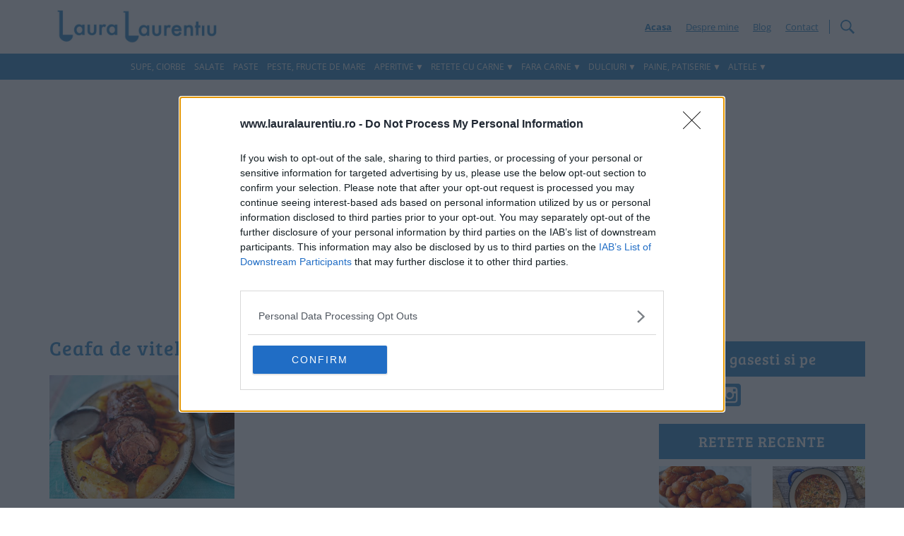

--- FILE ---
content_type: text/html; charset=utf-8
request_url: https://www.google.com/recaptcha/api2/aframe
body_size: 250
content:
<!DOCTYPE HTML><html><head><meta http-equiv="content-type" content="text/html; charset=UTF-8"></head><body><script nonce="S1LOATUgv5CKrvZvy4K-Sw">/** Anti-fraud and anti-abuse applications only. See google.com/recaptcha */ try{var clients={'sodar':'https://pagead2.googlesyndication.com/pagead/sodar?'};window.addEventListener("message",function(a){try{if(a.source===window.parent){var b=JSON.parse(a.data);var c=clients[b['id']];if(c){var d=document.createElement('img');d.src=c+b['params']+'&rc='+(localStorage.getItem("rc::a")?sessionStorage.getItem("rc::b"):"");window.document.body.appendChild(d);sessionStorage.setItem("rc::e",parseInt(sessionStorage.getItem("rc::e")||0)+1);localStorage.setItem("rc::h",'1769110067321');}}}catch(b){}});window.parent.postMessage("_grecaptcha_ready", "*");}catch(b){}</script></body></html>

--- FILE ---
content_type: text/css
request_url: https://www.lauralaurentiu.ro/wp-content/litespeed/css/e58dbc08bc03eb4dc2de16b8bea01915.css?ver=0f910
body_size: -245
content:
.rankya_youtube_schema{position:relative;padding-bottom:56.25%;padding-top:25px;height:0;margin-bottom:2rem}.rankya_youtube_schema iframe,.rankya_youtube_schema object,.video-container embed{position:absolute;top:0;left:0;width:100%;height:100%}.mce-RankYaSchemaYouTube-panel .mce-title{color:#8CC63F!important}.mce-window.mce-container .mce-RankYaSchemaYouTube-panel .mce-container-body.mce-abs-layout{overflow:hidden!important}#ui-datepicker-div{z-index:9999998!important}.ui-datepicker,.hasDatepicker{z-index:9999998!important}

--- FILE ---
content_type: text/plain
request_url: https://rtb.openx.net/openrtbb/prebidjs
body_size: -86
content:
{"id":"580bcac0-ca58-461f-9274-7e238ef03743","nbr":0}